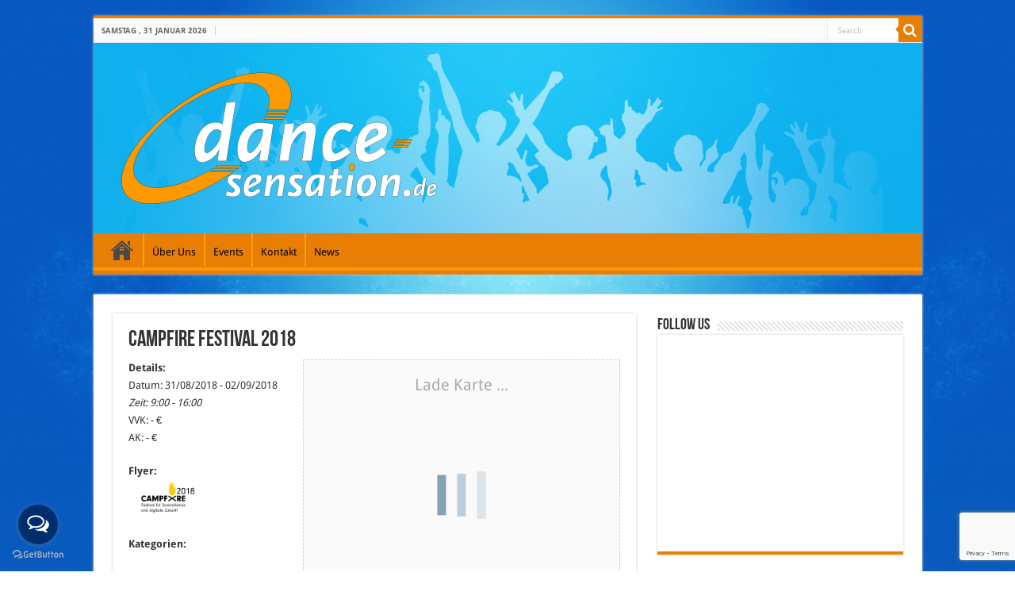

--- FILE ---
content_type: text/html; charset=utf-8
request_url: https://www.google.com/recaptcha/api2/anchor?ar=1&k=6LedXuoUAAAAAMwKabB7pZzwiYQJUUzHLawze6lb&co=aHR0cDovL2RhbmNlLXNlbnNhdGlvbi5kZTo4MA..&hl=en&v=N67nZn4AqZkNcbeMu4prBgzg&size=invisible&anchor-ms=20000&execute-ms=30000&cb=8z86ruk9sea1
body_size: 48724
content:
<!DOCTYPE HTML><html dir="ltr" lang="en"><head><meta http-equiv="Content-Type" content="text/html; charset=UTF-8">
<meta http-equiv="X-UA-Compatible" content="IE=edge">
<title>reCAPTCHA</title>
<style type="text/css">
/* cyrillic-ext */
@font-face {
  font-family: 'Roboto';
  font-style: normal;
  font-weight: 400;
  font-stretch: 100%;
  src: url(//fonts.gstatic.com/s/roboto/v48/KFO7CnqEu92Fr1ME7kSn66aGLdTylUAMa3GUBHMdazTgWw.woff2) format('woff2');
  unicode-range: U+0460-052F, U+1C80-1C8A, U+20B4, U+2DE0-2DFF, U+A640-A69F, U+FE2E-FE2F;
}
/* cyrillic */
@font-face {
  font-family: 'Roboto';
  font-style: normal;
  font-weight: 400;
  font-stretch: 100%;
  src: url(//fonts.gstatic.com/s/roboto/v48/KFO7CnqEu92Fr1ME7kSn66aGLdTylUAMa3iUBHMdazTgWw.woff2) format('woff2');
  unicode-range: U+0301, U+0400-045F, U+0490-0491, U+04B0-04B1, U+2116;
}
/* greek-ext */
@font-face {
  font-family: 'Roboto';
  font-style: normal;
  font-weight: 400;
  font-stretch: 100%;
  src: url(//fonts.gstatic.com/s/roboto/v48/KFO7CnqEu92Fr1ME7kSn66aGLdTylUAMa3CUBHMdazTgWw.woff2) format('woff2');
  unicode-range: U+1F00-1FFF;
}
/* greek */
@font-face {
  font-family: 'Roboto';
  font-style: normal;
  font-weight: 400;
  font-stretch: 100%;
  src: url(//fonts.gstatic.com/s/roboto/v48/KFO7CnqEu92Fr1ME7kSn66aGLdTylUAMa3-UBHMdazTgWw.woff2) format('woff2');
  unicode-range: U+0370-0377, U+037A-037F, U+0384-038A, U+038C, U+038E-03A1, U+03A3-03FF;
}
/* math */
@font-face {
  font-family: 'Roboto';
  font-style: normal;
  font-weight: 400;
  font-stretch: 100%;
  src: url(//fonts.gstatic.com/s/roboto/v48/KFO7CnqEu92Fr1ME7kSn66aGLdTylUAMawCUBHMdazTgWw.woff2) format('woff2');
  unicode-range: U+0302-0303, U+0305, U+0307-0308, U+0310, U+0312, U+0315, U+031A, U+0326-0327, U+032C, U+032F-0330, U+0332-0333, U+0338, U+033A, U+0346, U+034D, U+0391-03A1, U+03A3-03A9, U+03B1-03C9, U+03D1, U+03D5-03D6, U+03F0-03F1, U+03F4-03F5, U+2016-2017, U+2034-2038, U+203C, U+2040, U+2043, U+2047, U+2050, U+2057, U+205F, U+2070-2071, U+2074-208E, U+2090-209C, U+20D0-20DC, U+20E1, U+20E5-20EF, U+2100-2112, U+2114-2115, U+2117-2121, U+2123-214F, U+2190, U+2192, U+2194-21AE, U+21B0-21E5, U+21F1-21F2, U+21F4-2211, U+2213-2214, U+2216-22FF, U+2308-230B, U+2310, U+2319, U+231C-2321, U+2336-237A, U+237C, U+2395, U+239B-23B7, U+23D0, U+23DC-23E1, U+2474-2475, U+25AF, U+25B3, U+25B7, U+25BD, U+25C1, U+25CA, U+25CC, U+25FB, U+266D-266F, U+27C0-27FF, U+2900-2AFF, U+2B0E-2B11, U+2B30-2B4C, U+2BFE, U+3030, U+FF5B, U+FF5D, U+1D400-1D7FF, U+1EE00-1EEFF;
}
/* symbols */
@font-face {
  font-family: 'Roboto';
  font-style: normal;
  font-weight: 400;
  font-stretch: 100%;
  src: url(//fonts.gstatic.com/s/roboto/v48/KFO7CnqEu92Fr1ME7kSn66aGLdTylUAMaxKUBHMdazTgWw.woff2) format('woff2');
  unicode-range: U+0001-000C, U+000E-001F, U+007F-009F, U+20DD-20E0, U+20E2-20E4, U+2150-218F, U+2190, U+2192, U+2194-2199, U+21AF, U+21E6-21F0, U+21F3, U+2218-2219, U+2299, U+22C4-22C6, U+2300-243F, U+2440-244A, U+2460-24FF, U+25A0-27BF, U+2800-28FF, U+2921-2922, U+2981, U+29BF, U+29EB, U+2B00-2BFF, U+4DC0-4DFF, U+FFF9-FFFB, U+10140-1018E, U+10190-1019C, U+101A0, U+101D0-101FD, U+102E0-102FB, U+10E60-10E7E, U+1D2C0-1D2D3, U+1D2E0-1D37F, U+1F000-1F0FF, U+1F100-1F1AD, U+1F1E6-1F1FF, U+1F30D-1F30F, U+1F315, U+1F31C, U+1F31E, U+1F320-1F32C, U+1F336, U+1F378, U+1F37D, U+1F382, U+1F393-1F39F, U+1F3A7-1F3A8, U+1F3AC-1F3AF, U+1F3C2, U+1F3C4-1F3C6, U+1F3CA-1F3CE, U+1F3D4-1F3E0, U+1F3ED, U+1F3F1-1F3F3, U+1F3F5-1F3F7, U+1F408, U+1F415, U+1F41F, U+1F426, U+1F43F, U+1F441-1F442, U+1F444, U+1F446-1F449, U+1F44C-1F44E, U+1F453, U+1F46A, U+1F47D, U+1F4A3, U+1F4B0, U+1F4B3, U+1F4B9, U+1F4BB, U+1F4BF, U+1F4C8-1F4CB, U+1F4D6, U+1F4DA, U+1F4DF, U+1F4E3-1F4E6, U+1F4EA-1F4ED, U+1F4F7, U+1F4F9-1F4FB, U+1F4FD-1F4FE, U+1F503, U+1F507-1F50B, U+1F50D, U+1F512-1F513, U+1F53E-1F54A, U+1F54F-1F5FA, U+1F610, U+1F650-1F67F, U+1F687, U+1F68D, U+1F691, U+1F694, U+1F698, U+1F6AD, U+1F6B2, U+1F6B9-1F6BA, U+1F6BC, U+1F6C6-1F6CF, U+1F6D3-1F6D7, U+1F6E0-1F6EA, U+1F6F0-1F6F3, U+1F6F7-1F6FC, U+1F700-1F7FF, U+1F800-1F80B, U+1F810-1F847, U+1F850-1F859, U+1F860-1F887, U+1F890-1F8AD, U+1F8B0-1F8BB, U+1F8C0-1F8C1, U+1F900-1F90B, U+1F93B, U+1F946, U+1F984, U+1F996, U+1F9E9, U+1FA00-1FA6F, U+1FA70-1FA7C, U+1FA80-1FA89, U+1FA8F-1FAC6, U+1FACE-1FADC, U+1FADF-1FAE9, U+1FAF0-1FAF8, U+1FB00-1FBFF;
}
/* vietnamese */
@font-face {
  font-family: 'Roboto';
  font-style: normal;
  font-weight: 400;
  font-stretch: 100%;
  src: url(//fonts.gstatic.com/s/roboto/v48/KFO7CnqEu92Fr1ME7kSn66aGLdTylUAMa3OUBHMdazTgWw.woff2) format('woff2');
  unicode-range: U+0102-0103, U+0110-0111, U+0128-0129, U+0168-0169, U+01A0-01A1, U+01AF-01B0, U+0300-0301, U+0303-0304, U+0308-0309, U+0323, U+0329, U+1EA0-1EF9, U+20AB;
}
/* latin-ext */
@font-face {
  font-family: 'Roboto';
  font-style: normal;
  font-weight: 400;
  font-stretch: 100%;
  src: url(//fonts.gstatic.com/s/roboto/v48/KFO7CnqEu92Fr1ME7kSn66aGLdTylUAMa3KUBHMdazTgWw.woff2) format('woff2');
  unicode-range: U+0100-02BA, U+02BD-02C5, U+02C7-02CC, U+02CE-02D7, U+02DD-02FF, U+0304, U+0308, U+0329, U+1D00-1DBF, U+1E00-1E9F, U+1EF2-1EFF, U+2020, U+20A0-20AB, U+20AD-20C0, U+2113, U+2C60-2C7F, U+A720-A7FF;
}
/* latin */
@font-face {
  font-family: 'Roboto';
  font-style: normal;
  font-weight: 400;
  font-stretch: 100%;
  src: url(//fonts.gstatic.com/s/roboto/v48/KFO7CnqEu92Fr1ME7kSn66aGLdTylUAMa3yUBHMdazQ.woff2) format('woff2');
  unicode-range: U+0000-00FF, U+0131, U+0152-0153, U+02BB-02BC, U+02C6, U+02DA, U+02DC, U+0304, U+0308, U+0329, U+2000-206F, U+20AC, U+2122, U+2191, U+2193, U+2212, U+2215, U+FEFF, U+FFFD;
}
/* cyrillic-ext */
@font-face {
  font-family: 'Roboto';
  font-style: normal;
  font-weight: 500;
  font-stretch: 100%;
  src: url(//fonts.gstatic.com/s/roboto/v48/KFO7CnqEu92Fr1ME7kSn66aGLdTylUAMa3GUBHMdazTgWw.woff2) format('woff2');
  unicode-range: U+0460-052F, U+1C80-1C8A, U+20B4, U+2DE0-2DFF, U+A640-A69F, U+FE2E-FE2F;
}
/* cyrillic */
@font-face {
  font-family: 'Roboto';
  font-style: normal;
  font-weight: 500;
  font-stretch: 100%;
  src: url(//fonts.gstatic.com/s/roboto/v48/KFO7CnqEu92Fr1ME7kSn66aGLdTylUAMa3iUBHMdazTgWw.woff2) format('woff2');
  unicode-range: U+0301, U+0400-045F, U+0490-0491, U+04B0-04B1, U+2116;
}
/* greek-ext */
@font-face {
  font-family: 'Roboto';
  font-style: normal;
  font-weight: 500;
  font-stretch: 100%;
  src: url(//fonts.gstatic.com/s/roboto/v48/KFO7CnqEu92Fr1ME7kSn66aGLdTylUAMa3CUBHMdazTgWw.woff2) format('woff2');
  unicode-range: U+1F00-1FFF;
}
/* greek */
@font-face {
  font-family: 'Roboto';
  font-style: normal;
  font-weight: 500;
  font-stretch: 100%;
  src: url(//fonts.gstatic.com/s/roboto/v48/KFO7CnqEu92Fr1ME7kSn66aGLdTylUAMa3-UBHMdazTgWw.woff2) format('woff2');
  unicode-range: U+0370-0377, U+037A-037F, U+0384-038A, U+038C, U+038E-03A1, U+03A3-03FF;
}
/* math */
@font-face {
  font-family: 'Roboto';
  font-style: normal;
  font-weight: 500;
  font-stretch: 100%;
  src: url(//fonts.gstatic.com/s/roboto/v48/KFO7CnqEu92Fr1ME7kSn66aGLdTylUAMawCUBHMdazTgWw.woff2) format('woff2');
  unicode-range: U+0302-0303, U+0305, U+0307-0308, U+0310, U+0312, U+0315, U+031A, U+0326-0327, U+032C, U+032F-0330, U+0332-0333, U+0338, U+033A, U+0346, U+034D, U+0391-03A1, U+03A3-03A9, U+03B1-03C9, U+03D1, U+03D5-03D6, U+03F0-03F1, U+03F4-03F5, U+2016-2017, U+2034-2038, U+203C, U+2040, U+2043, U+2047, U+2050, U+2057, U+205F, U+2070-2071, U+2074-208E, U+2090-209C, U+20D0-20DC, U+20E1, U+20E5-20EF, U+2100-2112, U+2114-2115, U+2117-2121, U+2123-214F, U+2190, U+2192, U+2194-21AE, U+21B0-21E5, U+21F1-21F2, U+21F4-2211, U+2213-2214, U+2216-22FF, U+2308-230B, U+2310, U+2319, U+231C-2321, U+2336-237A, U+237C, U+2395, U+239B-23B7, U+23D0, U+23DC-23E1, U+2474-2475, U+25AF, U+25B3, U+25B7, U+25BD, U+25C1, U+25CA, U+25CC, U+25FB, U+266D-266F, U+27C0-27FF, U+2900-2AFF, U+2B0E-2B11, U+2B30-2B4C, U+2BFE, U+3030, U+FF5B, U+FF5D, U+1D400-1D7FF, U+1EE00-1EEFF;
}
/* symbols */
@font-face {
  font-family: 'Roboto';
  font-style: normal;
  font-weight: 500;
  font-stretch: 100%;
  src: url(//fonts.gstatic.com/s/roboto/v48/KFO7CnqEu92Fr1ME7kSn66aGLdTylUAMaxKUBHMdazTgWw.woff2) format('woff2');
  unicode-range: U+0001-000C, U+000E-001F, U+007F-009F, U+20DD-20E0, U+20E2-20E4, U+2150-218F, U+2190, U+2192, U+2194-2199, U+21AF, U+21E6-21F0, U+21F3, U+2218-2219, U+2299, U+22C4-22C6, U+2300-243F, U+2440-244A, U+2460-24FF, U+25A0-27BF, U+2800-28FF, U+2921-2922, U+2981, U+29BF, U+29EB, U+2B00-2BFF, U+4DC0-4DFF, U+FFF9-FFFB, U+10140-1018E, U+10190-1019C, U+101A0, U+101D0-101FD, U+102E0-102FB, U+10E60-10E7E, U+1D2C0-1D2D3, U+1D2E0-1D37F, U+1F000-1F0FF, U+1F100-1F1AD, U+1F1E6-1F1FF, U+1F30D-1F30F, U+1F315, U+1F31C, U+1F31E, U+1F320-1F32C, U+1F336, U+1F378, U+1F37D, U+1F382, U+1F393-1F39F, U+1F3A7-1F3A8, U+1F3AC-1F3AF, U+1F3C2, U+1F3C4-1F3C6, U+1F3CA-1F3CE, U+1F3D4-1F3E0, U+1F3ED, U+1F3F1-1F3F3, U+1F3F5-1F3F7, U+1F408, U+1F415, U+1F41F, U+1F426, U+1F43F, U+1F441-1F442, U+1F444, U+1F446-1F449, U+1F44C-1F44E, U+1F453, U+1F46A, U+1F47D, U+1F4A3, U+1F4B0, U+1F4B3, U+1F4B9, U+1F4BB, U+1F4BF, U+1F4C8-1F4CB, U+1F4D6, U+1F4DA, U+1F4DF, U+1F4E3-1F4E6, U+1F4EA-1F4ED, U+1F4F7, U+1F4F9-1F4FB, U+1F4FD-1F4FE, U+1F503, U+1F507-1F50B, U+1F50D, U+1F512-1F513, U+1F53E-1F54A, U+1F54F-1F5FA, U+1F610, U+1F650-1F67F, U+1F687, U+1F68D, U+1F691, U+1F694, U+1F698, U+1F6AD, U+1F6B2, U+1F6B9-1F6BA, U+1F6BC, U+1F6C6-1F6CF, U+1F6D3-1F6D7, U+1F6E0-1F6EA, U+1F6F0-1F6F3, U+1F6F7-1F6FC, U+1F700-1F7FF, U+1F800-1F80B, U+1F810-1F847, U+1F850-1F859, U+1F860-1F887, U+1F890-1F8AD, U+1F8B0-1F8BB, U+1F8C0-1F8C1, U+1F900-1F90B, U+1F93B, U+1F946, U+1F984, U+1F996, U+1F9E9, U+1FA00-1FA6F, U+1FA70-1FA7C, U+1FA80-1FA89, U+1FA8F-1FAC6, U+1FACE-1FADC, U+1FADF-1FAE9, U+1FAF0-1FAF8, U+1FB00-1FBFF;
}
/* vietnamese */
@font-face {
  font-family: 'Roboto';
  font-style: normal;
  font-weight: 500;
  font-stretch: 100%;
  src: url(//fonts.gstatic.com/s/roboto/v48/KFO7CnqEu92Fr1ME7kSn66aGLdTylUAMa3OUBHMdazTgWw.woff2) format('woff2');
  unicode-range: U+0102-0103, U+0110-0111, U+0128-0129, U+0168-0169, U+01A0-01A1, U+01AF-01B0, U+0300-0301, U+0303-0304, U+0308-0309, U+0323, U+0329, U+1EA0-1EF9, U+20AB;
}
/* latin-ext */
@font-face {
  font-family: 'Roboto';
  font-style: normal;
  font-weight: 500;
  font-stretch: 100%;
  src: url(//fonts.gstatic.com/s/roboto/v48/KFO7CnqEu92Fr1ME7kSn66aGLdTylUAMa3KUBHMdazTgWw.woff2) format('woff2');
  unicode-range: U+0100-02BA, U+02BD-02C5, U+02C7-02CC, U+02CE-02D7, U+02DD-02FF, U+0304, U+0308, U+0329, U+1D00-1DBF, U+1E00-1E9F, U+1EF2-1EFF, U+2020, U+20A0-20AB, U+20AD-20C0, U+2113, U+2C60-2C7F, U+A720-A7FF;
}
/* latin */
@font-face {
  font-family: 'Roboto';
  font-style: normal;
  font-weight: 500;
  font-stretch: 100%;
  src: url(//fonts.gstatic.com/s/roboto/v48/KFO7CnqEu92Fr1ME7kSn66aGLdTylUAMa3yUBHMdazQ.woff2) format('woff2');
  unicode-range: U+0000-00FF, U+0131, U+0152-0153, U+02BB-02BC, U+02C6, U+02DA, U+02DC, U+0304, U+0308, U+0329, U+2000-206F, U+20AC, U+2122, U+2191, U+2193, U+2212, U+2215, U+FEFF, U+FFFD;
}
/* cyrillic-ext */
@font-face {
  font-family: 'Roboto';
  font-style: normal;
  font-weight: 900;
  font-stretch: 100%;
  src: url(//fonts.gstatic.com/s/roboto/v48/KFO7CnqEu92Fr1ME7kSn66aGLdTylUAMa3GUBHMdazTgWw.woff2) format('woff2');
  unicode-range: U+0460-052F, U+1C80-1C8A, U+20B4, U+2DE0-2DFF, U+A640-A69F, U+FE2E-FE2F;
}
/* cyrillic */
@font-face {
  font-family: 'Roboto';
  font-style: normal;
  font-weight: 900;
  font-stretch: 100%;
  src: url(//fonts.gstatic.com/s/roboto/v48/KFO7CnqEu92Fr1ME7kSn66aGLdTylUAMa3iUBHMdazTgWw.woff2) format('woff2');
  unicode-range: U+0301, U+0400-045F, U+0490-0491, U+04B0-04B1, U+2116;
}
/* greek-ext */
@font-face {
  font-family: 'Roboto';
  font-style: normal;
  font-weight: 900;
  font-stretch: 100%;
  src: url(//fonts.gstatic.com/s/roboto/v48/KFO7CnqEu92Fr1ME7kSn66aGLdTylUAMa3CUBHMdazTgWw.woff2) format('woff2');
  unicode-range: U+1F00-1FFF;
}
/* greek */
@font-face {
  font-family: 'Roboto';
  font-style: normal;
  font-weight: 900;
  font-stretch: 100%;
  src: url(//fonts.gstatic.com/s/roboto/v48/KFO7CnqEu92Fr1ME7kSn66aGLdTylUAMa3-UBHMdazTgWw.woff2) format('woff2');
  unicode-range: U+0370-0377, U+037A-037F, U+0384-038A, U+038C, U+038E-03A1, U+03A3-03FF;
}
/* math */
@font-face {
  font-family: 'Roboto';
  font-style: normal;
  font-weight: 900;
  font-stretch: 100%;
  src: url(//fonts.gstatic.com/s/roboto/v48/KFO7CnqEu92Fr1ME7kSn66aGLdTylUAMawCUBHMdazTgWw.woff2) format('woff2');
  unicode-range: U+0302-0303, U+0305, U+0307-0308, U+0310, U+0312, U+0315, U+031A, U+0326-0327, U+032C, U+032F-0330, U+0332-0333, U+0338, U+033A, U+0346, U+034D, U+0391-03A1, U+03A3-03A9, U+03B1-03C9, U+03D1, U+03D5-03D6, U+03F0-03F1, U+03F4-03F5, U+2016-2017, U+2034-2038, U+203C, U+2040, U+2043, U+2047, U+2050, U+2057, U+205F, U+2070-2071, U+2074-208E, U+2090-209C, U+20D0-20DC, U+20E1, U+20E5-20EF, U+2100-2112, U+2114-2115, U+2117-2121, U+2123-214F, U+2190, U+2192, U+2194-21AE, U+21B0-21E5, U+21F1-21F2, U+21F4-2211, U+2213-2214, U+2216-22FF, U+2308-230B, U+2310, U+2319, U+231C-2321, U+2336-237A, U+237C, U+2395, U+239B-23B7, U+23D0, U+23DC-23E1, U+2474-2475, U+25AF, U+25B3, U+25B7, U+25BD, U+25C1, U+25CA, U+25CC, U+25FB, U+266D-266F, U+27C0-27FF, U+2900-2AFF, U+2B0E-2B11, U+2B30-2B4C, U+2BFE, U+3030, U+FF5B, U+FF5D, U+1D400-1D7FF, U+1EE00-1EEFF;
}
/* symbols */
@font-face {
  font-family: 'Roboto';
  font-style: normal;
  font-weight: 900;
  font-stretch: 100%;
  src: url(//fonts.gstatic.com/s/roboto/v48/KFO7CnqEu92Fr1ME7kSn66aGLdTylUAMaxKUBHMdazTgWw.woff2) format('woff2');
  unicode-range: U+0001-000C, U+000E-001F, U+007F-009F, U+20DD-20E0, U+20E2-20E4, U+2150-218F, U+2190, U+2192, U+2194-2199, U+21AF, U+21E6-21F0, U+21F3, U+2218-2219, U+2299, U+22C4-22C6, U+2300-243F, U+2440-244A, U+2460-24FF, U+25A0-27BF, U+2800-28FF, U+2921-2922, U+2981, U+29BF, U+29EB, U+2B00-2BFF, U+4DC0-4DFF, U+FFF9-FFFB, U+10140-1018E, U+10190-1019C, U+101A0, U+101D0-101FD, U+102E0-102FB, U+10E60-10E7E, U+1D2C0-1D2D3, U+1D2E0-1D37F, U+1F000-1F0FF, U+1F100-1F1AD, U+1F1E6-1F1FF, U+1F30D-1F30F, U+1F315, U+1F31C, U+1F31E, U+1F320-1F32C, U+1F336, U+1F378, U+1F37D, U+1F382, U+1F393-1F39F, U+1F3A7-1F3A8, U+1F3AC-1F3AF, U+1F3C2, U+1F3C4-1F3C6, U+1F3CA-1F3CE, U+1F3D4-1F3E0, U+1F3ED, U+1F3F1-1F3F3, U+1F3F5-1F3F7, U+1F408, U+1F415, U+1F41F, U+1F426, U+1F43F, U+1F441-1F442, U+1F444, U+1F446-1F449, U+1F44C-1F44E, U+1F453, U+1F46A, U+1F47D, U+1F4A3, U+1F4B0, U+1F4B3, U+1F4B9, U+1F4BB, U+1F4BF, U+1F4C8-1F4CB, U+1F4D6, U+1F4DA, U+1F4DF, U+1F4E3-1F4E6, U+1F4EA-1F4ED, U+1F4F7, U+1F4F9-1F4FB, U+1F4FD-1F4FE, U+1F503, U+1F507-1F50B, U+1F50D, U+1F512-1F513, U+1F53E-1F54A, U+1F54F-1F5FA, U+1F610, U+1F650-1F67F, U+1F687, U+1F68D, U+1F691, U+1F694, U+1F698, U+1F6AD, U+1F6B2, U+1F6B9-1F6BA, U+1F6BC, U+1F6C6-1F6CF, U+1F6D3-1F6D7, U+1F6E0-1F6EA, U+1F6F0-1F6F3, U+1F6F7-1F6FC, U+1F700-1F7FF, U+1F800-1F80B, U+1F810-1F847, U+1F850-1F859, U+1F860-1F887, U+1F890-1F8AD, U+1F8B0-1F8BB, U+1F8C0-1F8C1, U+1F900-1F90B, U+1F93B, U+1F946, U+1F984, U+1F996, U+1F9E9, U+1FA00-1FA6F, U+1FA70-1FA7C, U+1FA80-1FA89, U+1FA8F-1FAC6, U+1FACE-1FADC, U+1FADF-1FAE9, U+1FAF0-1FAF8, U+1FB00-1FBFF;
}
/* vietnamese */
@font-face {
  font-family: 'Roboto';
  font-style: normal;
  font-weight: 900;
  font-stretch: 100%;
  src: url(//fonts.gstatic.com/s/roboto/v48/KFO7CnqEu92Fr1ME7kSn66aGLdTylUAMa3OUBHMdazTgWw.woff2) format('woff2');
  unicode-range: U+0102-0103, U+0110-0111, U+0128-0129, U+0168-0169, U+01A0-01A1, U+01AF-01B0, U+0300-0301, U+0303-0304, U+0308-0309, U+0323, U+0329, U+1EA0-1EF9, U+20AB;
}
/* latin-ext */
@font-face {
  font-family: 'Roboto';
  font-style: normal;
  font-weight: 900;
  font-stretch: 100%;
  src: url(//fonts.gstatic.com/s/roboto/v48/KFO7CnqEu92Fr1ME7kSn66aGLdTylUAMa3KUBHMdazTgWw.woff2) format('woff2');
  unicode-range: U+0100-02BA, U+02BD-02C5, U+02C7-02CC, U+02CE-02D7, U+02DD-02FF, U+0304, U+0308, U+0329, U+1D00-1DBF, U+1E00-1E9F, U+1EF2-1EFF, U+2020, U+20A0-20AB, U+20AD-20C0, U+2113, U+2C60-2C7F, U+A720-A7FF;
}
/* latin */
@font-face {
  font-family: 'Roboto';
  font-style: normal;
  font-weight: 900;
  font-stretch: 100%;
  src: url(//fonts.gstatic.com/s/roboto/v48/KFO7CnqEu92Fr1ME7kSn66aGLdTylUAMa3yUBHMdazQ.woff2) format('woff2');
  unicode-range: U+0000-00FF, U+0131, U+0152-0153, U+02BB-02BC, U+02C6, U+02DA, U+02DC, U+0304, U+0308, U+0329, U+2000-206F, U+20AC, U+2122, U+2191, U+2193, U+2212, U+2215, U+FEFF, U+FFFD;
}

</style>
<link rel="stylesheet" type="text/css" href="https://www.gstatic.com/recaptcha/releases/N67nZn4AqZkNcbeMu4prBgzg/styles__ltr.css">
<script nonce="gQd9sHZMis_F01Z80Iku6Q" type="text/javascript">window['__recaptcha_api'] = 'https://www.google.com/recaptcha/api2/';</script>
<script type="text/javascript" src="https://www.gstatic.com/recaptcha/releases/N67nZn4AqZkNcbeMu4prBgzg/recaptcha__en.js" nonce="gQd9sHZMis_F01Z80Iku6Q">
      
    </script></head>
<body><div id="rc-anchor-alert" class="rc-anchor-alert"></div>
<input type="hidden" id="recaptcha-token" value="[base64]">
<script type="text/javascript" nonce="gQd9sHZMis_F01Z80Iku6Q">
      recaptcha.anchor.Main.init("[\x22ainput\x22,[\x22bgdata\x22,\x22\x22,\[base64]/[base64]/MjU1Ong/[base64]/[base64]/[base64]/[base64]/[base64]/[base64]/[base64]/[base64]/[base64]/[base64]/[base64]/[base64]/[base64]/[base64]/[base64]\\u003d\x22,\[base64]\x22,\x22JsOaw5bDlDvCiEcTw4UnwqBqdMObwrLClsOGSythLxbDnThpwqfDosKow55Ad3fDgk48w5JLVcO/wpTCuVUAw6tPccOSwpwJwpo0WS5PwpYdCDMfAw7CsMO1w5AEw6/CjlRoPMK6acKmwrlVDhLCqSYMw5krBcOnwpdHBE/[base64]/Cr8KHScOMw4hMwqlTw604CRXCqhw6URvCgCjCicKTw7bCvllXUsO1w6fCi8KcZ8Opw7XCqmhMw6DCi0wHw5xpHcKdFUrClWtWTMOwMMKJCsKMw5kvwosDcMO8w6/ClcOAVlbDvcKTw4bClsKzw5NHwqMfV00bwofDtngJEcKrRcKfVMOJw7kHZzjCiUZZH3lTwqzCi8Kuw7xmdMKPIhZGPA4AW8OFXDkiJsO4dcOmCnc/UcKrw5LChcO0wpjCl8KpewjDoMKWwqDChz46w45HwojDhTHDlHTDtMOCw5XCqFM7Q2JuwpVKLjXDmmnCkk9wOVxSOsKqfMKdwrPCom03MQ/ClcKOw6zDmibDnsKZw5zCgyBUw5ZJS8OIFA9rfMOYfsONw7HCvQHCtWg5J1XCs8KOFEJZSVVew5/DmMOBKcO0w5AIw7shBn1aRMKYSMKTw4bDoMKJFsKLwq8awqXDqTbDq8OOw7zDrFApw5MFw6zDocKiNWIwM8OcLsKdW8OBwp90w6ExJx7DjmkucsKrwp8/wq/DqTXCqTPDjQTCssOywqPCjsOwRDspf8Orw4TDsMOnw6zCtcO0IELCuknDkcOJUsKdw5Ffwq/Cg8OPwrF0w7BddSMXw7nCt8OqE8OGw7xWwpLDmV7CowvCtsOsw7/DvcOQd8KcwqI6wr7Cj8OgwoBSwrXDuCbDqDzDsmIywoDCnmTCjBJyWMKiQMOlw5Buw4PDhsOgQcKWFlFWdMO/w6rDk8Obw47DucKQw7rCm8OiH8KsVTHCq3TDlcO9wpbCg8Olw5rCscKjE8Oww4s5TmliEUDDpsOHN8OQwrx5w4Iaw6vDu8Kqw7cawofDl8KFWMO4w45xw6Q1P8OgXSXCj2/ClU9Zw7TCrsKdKDvChWEtLmLCqMKEcsObwq1gw7PDrMONNDReGMO9JkVJYsO8W1jDrDxjw6fCrXdiwqXChAvCvw4LwqQPwqHDgcOmwoPCpR0+e8OGT8KLZQFhQjXDpTrClMKjwrvCompAw7rDtsKfPMKpNsOOccKzwprCh0vDvsO/[base64]/CpcOrQBXDsWjCuCnChi0+w7jDlxPDgwTDgW/CgcKfw7PDuGAbecOvwoDDhzNXw7nCghvDoBXDg8KAUsKzMFrCpMO1w4fDljHDnS0lwoFvwpTDrcKpMMKgXMOOVsOGwrZCw6hOwoI/wqAzw4LDk3bDiMKkwqTCtsKsw5vDnMOow5hNO3bDlnYsw6tEF8KFwoJjcsKmeRdKw6QlwpQvw7rDplXDglbDtAHCpDYRUR0uBsKoWUvDgsOiwqVjcMOkAsOVwobCo2fClcO9DcOww4Ebwq48Bw8Hw49PwpgWPsO2f8OjWFI4wrnDvMOUw5DDisOIDcO+w6jDkMO/XsKOAUzDpXPDsg/CuEfDscO5wobDg8OVw5HClSFBPXM0f8Kgw6TCnAVJw5VdZRDDo2HDuMO4wqbCrxLDjXjCtMKLw7zCg8KGw5DDjC47X8O7bcKxEyzDsxrDo2LDg8O/fDHClStWwrhfw7zCr8KsBnFdwqM7wrXClmbCmGTDuhXDvsO2XAXCjWAwIRkmw6t4w7/CosOofk4Cw4EicV0kZHMWHyLDg8KjwrHDqwzDhEVREU9Ewq7DnlbDsAfCisKEIEbDlMKHcBnChsK8DSsbIx1aIlxIFEbDmzN/[base64]/[base64]/ScO8fMKcHsOJw6kxcDYTJ8K2QxLCmxhlLMKvwrNMODwOw6/DnTbDk8OIccKpwp7CtlfDp8Orwq7Cj2ofwoTChCTDlsORw4hedMKWHMOOw6bClUx0UsOYw5MdP8KGw5xowo0/FBd6wrDCl8OJwrEqY8OFw5bCi3UZRMOww4krKsKywp8PBsOmwoLChWTCgsOWasO5LxvDkwANwrbCjHrDrXgGw4l+RC1odzcLw7QVaB8rwrPDoRUWYsOBXcOkIzl9CjPDqsKywqttwp7DoG4YwpLCjSl2SMKeSMKlcU/CtnLDn8KKMMKcw6bDp8OjXMKtZMKdJjt8w6xuwojCuCRBKcOewoUawrnCtcKYPy/Dp8OKwppjAXzCmQZTwovCgkjDnMOcecKlScO7L8OaHBDDt3kNL8KuUsO7wrzDpUpXb8Kewpt4AF/Cp8OLwpvCgMOoBmIwwp/Crm7CpQZmw5Z3w4xPw7PDgTYWw6tdwpwWw4fDncKTw45+SClOMi41FV3DpFXCrMOJw7NWw4pFVsKbwrF5GzZcw5xZw6LCm8Ozw4dzICTCvMKAS8KeNsKSw5DCrcOfIG3Dpg0rEsKbQcOdwrLCvyQmDhl5P8OVasO+NsKkwqExwo7DisKONH7CqMKJwoFJwqMVw6/Dl3EYw6wGYgYxw5rCoUk0L0suw5PDvgs3S0vDhcO4cQTDosOawo0aw7N2Z8OdVidaRsOuO0Nhw4V/wrQKw47DrcOywpADDid+wo1EM8OpwozCnWI+YhtVw4kwCWjChcKlwotCwpk3wo/Dv8Ovw4AwwothwqzDqMKfw6fCt0rDusKVKys2M1Vyw5UDw6VEAMOVwrvCkgIhYhrDm8OPwpZlwrIwQMKZw4lOLFzCswAGwoMUwpzCsnXDngMdwpLDo2rCjWTDusO8w5QEag8kw5U+a8KCV8Oaw57CgmrDoCTDlxrCjcOpw5vDucOJXcOXB8Ksw4Fywo5FDlp/OMO0EcKJw4gbIlw/[base64]/[base64]/DlX8EXsO0w7s6w5XDvGLCpsOdwoF/Q8KmfmF9BngZwo3CuMO/WcKuw4/DrCV7EHLCjUMCwpEqw5/Cr3hmfi1xw4XCjB0HJSNrUsOOGcO+wooIw6DDolvDnFxSw5nDvxkRw5bCmDkSHMOXwp9gwpPDsMOew57DscK/NcKswpTDmWkCwoJzwpRFXcKjLMKAw4cVc8OMwp4KwpI0bsO3w756NzDDmcOQwr4ow7oUQ8O8A8OswrrCmMO6QgphWDrCqCTCjXfDjcKbesO8wpDCvcO9FA0PMTrCvSlZARt+EsKcwogtwrwEFjASacKRwrEoW8KgwqEsTsK5w7w/wq3DkDrCnF8NJcO9wpXDoMK1w4LDqcK/wr3DgsOLwoPCo8Kkw6cVw451AcKTd8KUw45vw5rCnjtJJ3cfBsOALxkrQcKdL33DoCRGD003woPCgMO4w7DCm8KNU8OFXcKpUHhnw6t2wrfChlMfasKKT3/Dp3fCgcKnCUXCjcKxBcOyUgF/MsOPP8OzAXjDvg1JwqoVwqY/[base64]/Dv2Rkdl3DiggNwpXDucO8BBXChcO7Y8KIMcOewp/DqApqwp7CpWkmO0nDocKzbUZxNQ1Rwqtnw5lSKMKVesK0V3kAByTDksKPZDEUwo5Lw41IEcOpcls8wrHDgy1Lw6nCmVxdw7XCjMKlchBQZzQHelJGwoTDiMK8w6Vdwq7CixXDscKqC8OEdUvDlMOdX8KMwq7DmzjCs8OcEMKGVHrDumPCscOtdw/CuCnCoMKMa8K4N040YV0XC3bCl8KVw6wJwqlaHDJ4wqPCuMKXw4nDncKNw53ClnMwKcOTGiLDuwhLw6PCksOCasOtw73DukrDrcKVwrd0McK9wq7DicONNyUeScKow6fDuFcBfF5Iw5DDlsKMw68sey/Cm8Kpw7zDgsOtw7PDmSg8wqs8w6jDpDTDtsO6TFxQYEkgw6YAXcKsw5FoXELDtMK0wq3CilE4JcOxe8KKw7MHwrtMG8KZSkvDnnNMd8Oew74DwqBGfiBDwpU6MkjClhTChMKEw5dwT8K8L1/CuMOJw5HCtVjCvMOSw7jDusO3RcO/fkLCusO9wqXChCcUOmPCpH/CniXDi8K5dgRwXsKTJMOcNmktXDokw6kBZlLCnmpSWk5pHsKNRCHCsMKdwpTCmy0xNsO/cRjCiBzDmMKRI2NewoM0HFDCpSQww7XDjjXCl8KAQRbCtcO5w4EaPMOdC8OaTG/[base64]/wo03w5QUw6pYwoXDgsKkw5fDrkfDmyLDpsOWcUFwW1nCmMOOwoTCr0/Dsx0DIHXDmcOPf8Kvw5w9esOdw4XDssK1c8KsfsOJw60Kw5JewqRywo/CsBbCgA8YE8K8woJawq8PDFgYwqcmwo7Cv8Krw4fDllI4Q8KBw4nDqXBMwpPCoMO0W8OXV3zCpy/DtyLCqMKNSFrDucOxcMOiw4NBdj08ci/DqsOgWBbDthUjBBtjIU7ChWzDpsKzPsONKMKBe1PDpxDCoB/DsRFvwoo2S8OiW8OOwpTCtm8QVVDCjMKycglZw65WwoICw7N6bnQtwq4FMlTCsQPCrx5ewpDCqsOSwoccw57CscOJZCxpDMKDfMKjw7xkc8K/w7gcUiIjw6zClXFnRsO0BsOkMMOuw5wEJsO2wo3Cl3pWCkMdWMOjCsKUw74JbkrDt1B8GMOjwqfDjmTDlSZawp7Dux7CnsK3wrTDmzgfdVRyEsO8wo8SK8KKwoDDqcKGw4PDjFkEw7VuNnpfGsOrw7PCnncvX8OnwrzChnxVHljCvRs4a8KgB8KFST/DuMK9ZcOlwpBFwpHClxfCli56NVhadETCtsO2KWfCvsK+NMKRLkB1HsK1w5dEQMK6w6p6w73CulnCpcKFbn/[base64]/CngLCv8OEIsOcw5/CpjDDisOPwrUdwr8ow581YsKKNg7DgsKBw5PChcONw50mw5cLfAbDsi0zfMOlw5XDrXzDnMOOW8OWScKpwo8lw6DDnADDim9YVcKzbMOLFWpqHMK8IcOYwrcxD8O4QVLDgsKHw43DkMKcSTbDvGkgT8KGDX/DscONw4cuw51PBTEracK6dMK1w4LCqcOlwrfCiMOmw7/DkXjDjcKSw69DThbCnxLCp8KpLcKVw4DDqlEbw63DgRNWwpbCvkzCsy4Kb8K+wqkuw6EKw4XCk8ObwonCvVZsIhPDpMO9a2FuKsKdw6UVT2HCvMOtwpXCgD1Rw4scbRodwrEmw5rCiMKVwr0iw5HCm8O1wpRBwooaw4JgMl/Dhj9PHzdLw60benotJ8OxwoXCpz4ocygxwqzCm8OcGT92Q0MLwpXCgsKmw6TCjcKHwp4Iw5vCksO3wp1uJcKOw5vDp8KzwpDComhww4fCnMORT8OiJsKZw5jCpcOYe8OzQWgJXUrDihkswrF+wojDhVvDlzXCt8OSw4XDoS3Dt8OvSh7DuDcSwq09G8OtOx7DjF/CqTFrXcOjThbDqhNyw6DCrh8Iw7HCowHCu3NAwoJDWkI8woM4wqp4AgjDgHk2Z8KAw7kzwp3DncKiOcO6OMKvw4fDqcOHXzJFw4nDisKMw6Myw47CoV/[base64]/[base64]/[base64]/AcOZwonDsCvDgGFPAsK+w6jCvcOdw77DlcKkMsOEw7XDgyHDvsOIwonDvywhCMObw45Owpshwp9+wroVwrJ2woJ0HExtB8KtGcKcw7ZEVMKMwo/DjcKww5fDkcKCG8KKBBvDisKcRhpnL8O9emDDrsKlesOQQVlNEMKWWl5Pwp3DjQEKbMKmw4YAw7TCkMKfwoXDrcOqw6DCqxHCnXnChMK2IQ0oRTJ/wqDCllfCi1rCqDbCtcKyw7IDw4AHwpBRUEp2dTjCkH4zwrAAw4Few4XDvQXDmQjDlcKTCnN2w5bDu8KCw4HCvB/[base64]/[base64]/[base64]/wphJKTMHwo4dwqhyE8KpJ8Oaw4FgeGHCqmrDuyFEwqXDi8KFw5hAXsKOw4rDsTPDsirCsF1VCcKbw4TCoR7CssKzJcK4DsKCw78hwq0RI2QDPVPDrsKgGTHDnMOrwoXChcOsGWopScKew6YLwpPCoR0fOR9Jwp1pw4Yid3APZcO9w6NwTX/CjBjCmhVGw5DDsMOlwrskw7HDhw1Owp7CrMK4fMOrHn0gSVUow4LDkBvDhHFoUhHDtsOqSMKJw6EJw4BYY8KmwrjDkyLDjhFiw4Uwc8OKb8KPw4HCjUkewqR7fwXDnsKxw63DvkLDs8K3wq1Uw6M3GlDCi2Yuc0fDjUXCusKJDcOaLsKewr7ClsO/wpkoPcOCwp1haw7CvMKBMwDCpBluKF/CjMO8w7LDpMKDwqFgwo3CtsK+w7Raw6l9w5EDw53CmjNUwqEYw4sVwrQzW8KzesKleMKlwpITRsKiwrNVQMOxw7ktwoxKw4Y3w7vCg8KfPsOlw63Cug8TwqUpw4AZQD9Zw6bDmsOqwp/DvgDCpsOKOcKfw5wIKsORwp92XGTCqsOUwr/CojzCsMOYNMKew7LDn1nCh8KdwoUpw53DvyRgZikpaMOmwoEHwozCrMKQUsOcwqzCj8KDwrnCksOxc3k5AMKvVcK3VQJZDFnCinBew4I3Cl/DhcKVSsOid8KPw6Rawp7Dp2NGwoDDlMKubcOIKxnDlsKewr5/dQDCk8KtG1p6wqpWZcOAw70Ow53ChB7CkgXCigTDo8K2BMKawp3DgDfDlMKBwp7DonhZasK3CMKjw7fDn2jDkcKLPcKdw73CoMKcIn11w4rChHXDlDbDs0xNQcO7U1NbP8KSw7fCgcK/QWjCuAHDsgTCmsK+wr1ew5M4YcO2wqzDq8KVw58FwplnL8OgBGNKwoIDdXbDg8O5dMOPwobCjHwmRgbDri3DisOJw7vClMOTw7LDhnI7woPDrWbCicK3w4Mow7jChzlmbMKbKsKOw6/CgsOLDwHDr1ppwpbDpsO5wocFwp/DijPDpcOzVG01cVIEbmgkY8KOw7XCrn1nasOzw6EjBMK+flDDssOkwpDCh8OjwopqJGYqM3wdezZMC8Omw7IIGSLDlcOeFsO/wr4UflHDrQnCkG7Cv8KEwqbDonM5cmsBw71HJS/CjFhYwq06RMKww4vCgxfCo8OHw4pDwoLCm8KRUcKyOEPCo8O6w7PDucKzYsOYwqbDgsKrw6cmw6c+w7FPwpLDiMORw5cEw5XDksKEw5XCnyNEHMK0dsOVaVTDtDQnw7DCpnQLw6nCtypvwrkpw6jCriPCvmZbKcK5wrdFF8KoAMKxPsKrwqx2w5LCmwvDvMO3GkdhCi/DhR3CsCtrwqsgGMOGMllRMcOZwozCgl1+wqFJwrfChhpjw7TDrm4afxzDgcOMwoM6VcOlw4HCmsOiwoByNkvDhEo/OCskKcO9fm15UXjCrsOeDBNqYHRvw6LCpsOXwqXCgsOrdlMbIsKCwrw4wpg/w6XDksO/ICjDs0J8TcOzAw7Cs8K6CCDDjMOrP8Ktw49awrHDojPDuQzCqhDCjyLDgXnDgMKsKBANw4xsw4ItJMKjRsKkExhSCjLChDTDpRDDqFjDkW/DrsKHwphVw73CisK1EXXDqgrDiMOCAQLDiGHDpsKrwqotUsOENncVw6XCkHnDuxrDjMKEecOFw7TCpwUWHWHCnBzCmF3DihxTYjTClsK1wqMrw6zCv8KGZU/[base64]/QsKYwoEtMz1nw5laTsO+w4J0wpLDu8KNeUDDicKVHwN4w4Jjw6scXynCtcOFO1fDnC4tOwsaQwoRwqxsdTnDt07DsMKvDgtYBMKuYMKDwrh6UTHDjXLCsUoxw7JzXV/DncOZwrjDjSjDicO2WMO5w6ENDDtJGh3DiW1Yw6bCucO2WjnDlsKdHjIgM8Oyw7fDhcKIw5HCvE3CtsOmKgzCtsO5w6JLwqfCpgPDg8OZKcOcwpVlOURFw5fCtQtgVTPDtlolYBYww4onw6fCgsOFw68BTzYXZm0BwpvDg1jCqEU8NsOVIBPDhcORTFPDoT/DgMKrRTxXSsKEw4LDqEU2wqfCmMOuXsOyw5XCjcK5w7Nqw7DDgsKsYhbDoU9Yw6jCucODw40XIhnDr8KHJMKCw7MbO8Oqw4nCkcKQw7jClcOLOsOFwrrDgsOcagQyWhUVP3QQwoA1UEN0BXsPP8K9MsKfR3TDjMOKKjsnwqLDhR/CuMKxAMOgEsKjwonDrnwNYypXwpJkAcKZw48kJMOYw4XDvWXCnA1Hw53DumYOw7FNJFFTw5PCl8OUa2XDqcKnNsO+KcKfbsOFw7/CoXXDj8K3QcK6d2HDowPDn8Osw5rChlNKD8OMw5lsGXcQXUnCuH8mdsK7w70Gwr4FZ1bCl1/CuGAZwrBSw63DtcOmwq7DhsKxCwxcwrgZVcOeRksJTyHCq2BnRFFdw5YVS0BDehR8bXRjKBc3w5oyClHCrcOPWMOAw6nDrBLDnsKjBsOAUmJjw5TDtcOFXQchwrgyLcK9w4XCg0nDuMKraCLCpcK8w5LDisOFw7QQwpnCusOGdyo7w5jClEzCvD/CvW8lFj4RbiE1w6DCtcO1wr02w4zCi8KmKXvDmMKTYDfClVfDtyPDtSF0w40Ow67ClDpqw57DqTAZPRDCgDAVAWXDlwBlw4rCpsONVMOxwo7CssO/[base64]/[base64]/X8KjYMOafMKrCcKOOx3CrgbCmMOoJcKmHArCh3TDk8KaFcOfw50JV8KCQsOOw5HCgMORw40hZcKew7rDuyvCnsONwp/Du8OQO0QHOy3DhWzDnnUvFcKFRVHDhMKywqwZJDdewqnCusKwJi/CsmwAw6DDiygbf8KcWcOuw7ZmwrBWQA4cwqjCmgvCj8OBHlMLYjkHHGDCjsK4RGXDvg3ClhgZVMOMwojCnMO3MEdBwpIxw7zCo2k1InPCsE8zwrlXwotnXm83GcOwwonCl8OKwq19w6TCtsKVBnLDosOTwphWworCs0LCh8OFOkLCnMK3w51fw4AawpjCmMKjwps/[base64]/[base64]/DnAjDq3XDosKIw5nDjcKHPWchJnVPKUzCm8OcwqbCs8Obw7vDvcKOeMOqNRk8XkA0w4p6csOJJEDDtMKDwqtww4rCgXsDwqnCi8OvwpbChgvCicOrw4vDhcOwwrJSwq9FLMOFwr7CjcKnMcODPcO6wrnCnsO3NBfCiD/DtFvCnMOJw7g5KlVEHcOHwo8oIsK6wo3DncOgQA3DvsOJccOiwr7Cq8OcU8O9LwxbAHXCo8OqHMKHOkIKw5vCqQNEDsO9GzpUwrvDjMOOV13CucKww4hBO8KTKMOHwrdMw7xPeMODw6AzDV1fRSUvZhvChcOzF8KkbQDCqcKGL8OcQGQZw4TDu8O/R8OeWSjDtcOew4cvLsK4w4cjw7M/TRRUN8OGIBzCuA7CksKEB8K1AnnCuMO+woJcwpw/wo/Di8OGwpvDhU0Gw5EOwrIgbsKDOcOaTx5TIsKzw4PCkHtUWFLCusOzaWclIMKBVhEUwrZWTQbDvMKIK8KgRCfDp1TChVEZFsOnwqAcEykLP1bDsMK7LX3Cu8KPwqd5CcKdwpTDrcOxVcORbcK/wpfCo8K9wrLDrRRKw5HCh8KJSMKTUsK0Y8KBFGPCsU3DjcOMC8OtHyUfwqI/[base64]/wq/DqE1jCcOfw5ljw4kXw6pxMcK7dMOEKsOAZ8KmwoIowqMLw6UWQsK/HMO5DcOTw67DiMK2wpHDnEVNw7/Dmh4xHcOAC8KaQ8KmB8OpFx5oRMOpw6LDtsO+wo/CscK5emhqI8KKQV8Owr7CvMKBwoLCh8KGA8O3S1x0ViARX11ab8KdRsK9wofCvMKow7s4w77CtMK4w5BgYsOXT8OPW8O7w60Ow4LCocOlwrrDi8OCwrEEO1fCv0XClcOGTn7Ct8Kiw7XDlxPDiXHCt8Kmwql4IcO/csO+wofCgCzDnAVmwoPDk8KaT8OvwobCpMORw6BaK8O4w5PCrsOUNcO1wp52QMOTaDvDrcO5w6/CsSQMw5jDl8KDYBjDkVDDlcKiw69vw6wnNsKUw7B4fcOydwzCsMKhAUjCsizCmAhvTMKZWA3DvA/CrynCuiDCvHTCnjkFa8KrF8KcwrXDu8KpwqXDoEHDmUPCgBDCmcK3w6ksNzXDgT3CgAnCisKAGsOow4dSwqkPUsK3XG4gw4N5XHRvwrHDgMOQGMKWFibDuHLCpcOjwonCi2xiw4fDsnjDk1swFiTDjm1mUhbDssO0LcO3w54ww4lZw5c5QQtHAEvCh8K/[base64]/w5TCp002w7Z3wo1ew4oNw6NOw6TCgMKJGXPCt0dYwphKXVsXwoTChMKeJMK1NlLDtsKpVsKawqHDvMOmLcK4w6zCrMOjwqxAw7MMKsOkw6YhwqgNPldGKV5fHcKPQGbDucKZWcK9dsOaw4krw601aCIvbMO3wrXDly0jAMKdwr/Ci8O6wqPDmAMawrHCgWZCwrs+woNJwqnDqMO1wolwR8OvJ3oreiHChD9tw4V3Jn9Owp/CisKzw5TDoV8aw7zChMOMJyTDhsOaw7PDl8OPwpHCm0zDoMK/[base64]/DvHNxFcKpwqdww4BmMC/CgwJhKHoRMGjCoVVlOQ7DpXTDtWJuw7nDjFFfw57ClcK+c2cWw6DCnMOrw4wSw6Zjw7pGZsO6wqDCmSfDhV7CpE5Nw7DDtD7DiMK8wr4iwqQ/YcKzwrDClMKZw4Vsw54ew73DnhvDgj5CX2rCjsOIw53CrcKQNMOGw5HDs1XDnsO8RMOTB0kNw6DCh8OyF38DbMKwXBpcwpstwqAgwrBPCcOxNU/CvsKQw68VT8KpcT9lw6EIwrLCjTlvV8OQA1DCr8KpOHzCo8OUHjdVwrtWw4w4fMKpw5rCjcOFBsO9XQcFw7DDncO8wrcjB8KTwowDw7XDrAZXWsOZaQrDpsOpNyTDumjCt3bCr8Krw73CicK/DyLCoMOUOk01wokiKxh3w7sLZUjCj1rDgggyOcO8ScKOw5bDs27Dm8O2w6vDpHbDrijDsnbDv8KZw49owqY2R0E3AMKrwpHCrQHCvsOIwpnChzBRW2VTSCbDqGBYwpzDkgV/wrtEckfCvsKaw43Dt8OEc13CiAzCpMKLPMOuE2spwrjDjsO3wpjDtl8jGMKwCsOtwp7CvE7CqDnCr03CqCbCmwFTIsKfD3VWOVUwwrFkVcKCw64AZcKpMEgGTTHDsB7CkcKNIyHCnQQDE8KTKyvDhcODN07DjcOoSsOnBCo/wq3DgsKmeS3ClMO8bRPDl39mwpsQwqEwwoI+wrZwwol6O1rDhV/[base64]/wrc+wrV7Fl3Ct17CpnnDu0vCpFxJw58tXmQ9FyZVw4hLcMK0wrzDklPCt8OEBlrDhgvClxzCrXFWbmFgQSoKw4N9C8K1RsOrw5h7Z3DCtsO1w4LDgQLClsKObFhtASfDssKKwrsVw782wq/DqWEQQMKkD8KTSHfCrm0RwovDksKtwq4qwqRnfcOKw5Jlw70lwoM5RMK/w6vCusKGBcO0AF7CiClUw6vCgRnDjcONw4oUAsKrwqTCgykRM17DsxA3FmjDoUllw7/CscOCw7YhbDkMRMOqwofDm8OWQMK9w4NawoMDTcOWwrojYMK3AkwUJ0BhwovCrcO/woHCqsKtdUZywpoPbsOOdjPCsHbCt8K8wp4RLVhjwpJuw5hcO8ODLcOJw5g5QFlFQxnCocKJH8OCKcOxDsKlwqNjwqgTwrXDjsKDw4ARITXCpcKRw5JJIGzDp8OIw4/ClsO1w6pEwplRVnTDvBPCjxXChMOawpXCrD4eesKYw4jDp3RIcTfCkww6wr56IsKKWVNzSm7Do0Znw4kHwr/DgwzDh3EDwpdQDFrCt1rCoMO+wrVFd0PCkcKaw6/Cl8Kkw4sZVcKhdm7DqMKNKiJfwqBOQzwxXcOuBMOXKDjDmGkcBzDDqWpOw4ALZl7DlMKgGsK8wpLCnnDCtMOqwoPCpcKLJEZow7rCn8OzwoZPwrMrJMKNG8K0McOYw54pw7fDrR7DqMO1BzvDqjfCjsK2OxDDvsOWGMO7w6zCgcKzwoJqwpgHaHzDqsK8PCcpw4/DilHDrAPDp0ktAHBWwrbDunUKLH7DjVvDj8OYQAp9w6YmKgo7dMK4XMOnYkLCuGfDu8OXw68gwqUEdlpWw4MYw7rCpCHCi3xMRsOmemYdwrQTZsKbAcK6wrXClGURwpFHw5fDmFPCmlPCtcOSN13Ciz/Dqy8Qw4EHWnLDl8KRwpNxS8O1w6zCiX3CiHbDnxdhR8KKQcOnY8KUHSQmLUNiwoVzwpzDigQAIcOywpTCs8KlwrQ8CcO+P8KEwrMZw5lgV8Obw7vDqCDDnBfClsOwaw/CtsKzEsKLwqLCt3UjNnzDkgjCh8OJw4NeM8ORKcKWwrYyw6BrcgnDtMKhCcOcKlpiwqfDq1B4wqdxDUDDngolw5dUwo1Xw6FTZGfCigXCu8OVw5/Do8Kew7vCoFzCnMOewpNcwoxWw4grW8OmWsOKfcK4XQ/CrcO/w7rDoQHCisKlwqRqw6zClXbCgcK6wrnDqsO6woDDhMK5CcK6KcKCSnoow4EKw55NVlfCi0HDm2fCqcO3wocdcsOXCns2w5RHCsKSLVMhw7zCi8Kow5/CssKqwoUTc8OvwpHDnybDvcKMfMOQb2rCn8OsaGfCscKkw4gHwqPDi8O0w4Y8MxrCicKabHsxw4LCvTJZw4jDvRJcf10Pw6d0wrBgRMO6C3fCpE3Do8OKwo/[base64]/CvEZ4M1TDjRHDk8KREcKwPnBmw43Dt8KQIMKrwrhtw55iw7XCqGzCvn4cMV3DmcKDesKRwoAzw5XDi33DoVsJw6DCiVLCncKJDHIxKAxrTmTDi2Zgwp7DkG/[base64]/DjMOjemFEMFzDrMKGIzvCtE5Aw4ojwr9GLSEHY1fCvsKtI1zCs8KQFMKQL8OHw7VgM8KreWAxw7fCsFjDoAovw4Uxdlttwq5Pw5vDgEHDvWpmJ0VvwqbDiMKjw609wrc/NcOgwpsAwo7CncOEw57DtDDDnsOow4bCo1YMODPCkcO8w75fUMOew7pfw4/Cmi8aw4lzSBNPGMOBw7Fzwq/Ct8Oaw7YkdMOLBcO2bsOtHmJcw5Irw6bCkMONw5fCiFnCqGBEfUQqwpnDji8xw4wIFMK7wrItVcOOGURDdl07ScKHwoDCkj0lfMKMwoBfWMOJHcK8woXDmWcOw7TCtcOZwqMxw4xfdcONworCgSzCrMKTwo/[base64]/wrTCuy3DqABNdC/CiD/DlcOiw6p+woPDlTnCtGw3wp3CuMKLw5/CuRBPwr3DpXzCtsKMQ8Kyw4TDkMKbwqTDtUc0woJ8wqrCpsOtEMKBwrHCqSchBRFRTsKcwot3bTMGwoddTsK1w6HCocO0AgPDrsOBQMOLWsKbABUXwoTCtMK+WFzCp8KrMmzCssK8WcKUwqo+SBPCmcK7wqbDmcOQVMKTw4wfw7ZbXBFUF3FPw4HCg8O/Hn5hG8Kpw4jCvsO/w7ltw5nDvUJPJMK3w4M8FhvCs8Otw5fDrl3DgyrDk8Krw7hXQT13wpUZw7LDoMKrw5dAwrLDhCEhwpnCpcORIAdOwpNxw4omw5srwocNCMOtw59Gd2AfNW/[base64]/CqBAJS8OpLi5Zw4N2w5HCkVjDpFnDrELCusOswpUKw7EPwrHCk8OAQMOXYmXCosKlwqohw5FJw6MLw65Bw5Uzwrpvw7IYAgVyw6YgDUsVXj/CsH0uw5vDi8KKw5PCksKEb8KEM8Oow6V2woh8KDDCiCE1A3oHw5fDkAsfw6nDs8KYw4oLdHpxwpHCscK5bHHCuMKfAMKJIyrDt0wzJTHDm8OqaEJ1ZcKwMmbDgMKlMsKtaAzDqkgfw5TDh8OFHMOMwp7ClzHCs8K2Q1rCjUpBw7Z/wox2wptzW8O3KAEjUT4Yw7gCGQfDtMKCb8O0wrzDkMKbw4dRXwPDsV/Dh3dBfi3Di8O5NcKgwot2SMKWFcKmWsK+wr9DViovWkDClsKPwqhpwqPDm8Kzw58cwqslw6x9MMKJwokGa8K1w6ArJ1zCrgJWCSfChkjCjwAqw77ClgrDq8OOw5rCgyILTMKsdH4ZasKkesOnworDr8O8w4Y1w77CmMOAenTDhmNrwoPDpXBUJsK/wp1DwoHCjiHCgHp6cz4Kw5nDhsOFwoVewoQjw6/DrsKdNgjDhMKdwpQ1w4IpO8OTQ1LCscK9wpvCl8OWwr3DvW0dw57Dsxs6wqYvdTTCmsOFAARTXhoYOsOrScO5Pml+JMK7w4PDtHcgwoslQ2vDl2UBw7jDsCbDs8K+ASB1w4/[base64]/[base64]/w6MSw7nCpcOkwrYkwod0LXBiEsKsw5ZOwqxZTjDDl1XDicOHDDHDo8KZwrjClD7DpHcJdj8YX2/ClFXDisK3JGsewqrCr8KucQEyB8KdNEk3w5N1wpMtYsKVw6HCnw0ywq4jLn/DkjzDi8Ouw48KIcOiUsODwpVFeQDDp8KqwqzDlsKQwr/[base64]/DrMOOJcKhSyrCsMOUw5bCmsOxwrvDh8K3wqHChiPDncK3wq0jwrvDl8KACWPDtSpdaMO+wo/Ds8OKwo8vw4tmdsORw6FQF8OefMO/woPDjB4jwrzDocO9esKXwrlrLxk+wo9pw6nCgcOewonCmSrClcOUb0vDgsONwoLDrlpIw6pfwpYxZ8KRw5dVwqPCnAU1SSxAwpTCgHvCgGcKwr5ywqHDi8KNT8O4wognw6I1a8Krw6BPwoYaw7jDlF7CtcKGw4FHOiZyw6xIER7Dlm/Di1VBBQBmw5x0HW5Awoo3OMOfY8KNwrHCqkTDvcKFwrbDuMKVwqdbTS3CrF1ywpgfecO2wr/[base64]/CocKvwq4kwrzChsOxwrXDiWnDh1lyXStNc2lDw4pae8OqwqB7wpbCl3oBBU/[base64]/[base64]/DvAjDo8Ojw6QiahdNJMO3w6fCnTJ5w7PCucKgw4cCwpsgw6o6wp0UD8Ktwq/CvsOIw6shNAtuUcKcKEfCjcKjB8KFw7kqwpEgw6BRdE8lwrbDssOBw7/Dq3Yhw5l/wp9Gw6YrwpjCrGvCijHDmcKVYRrChMONXnPCksKUMy/Dj8OuYDtaVnwgwpTDghVYwqAmw6ksw7oew7hsRW3ClkUZHcOcw77CtcOMY8K/ZBHDvWwOw7ghwo/CmsOdRX53w47Dq8KjJzbDt8Kzw4rDoUbDh8Klwp0KEcK6w5VGYQDDtsKRwr/DtgDCkDDDucKZAnfCrcOjWWTDgMKHw4h/wrXCji5EwpzCmV/DmBvCicOJw5rDp0YiwqHDh8KhwrLDgFDCpMKowqfDrMOobsK0HyEbPMOnV0tXHnojw5xdwpzDqTvCsyTDm8OJMyrDvxjCvsOuCMOnwrjCvMOtw6Mmw7LDuXDChF4wDEUsw6bDhjDDjsO+wpPClsKlbsOxw48+Igpiwr0qAGtGEh55FcOvfTHDkMKVZCwnwo4Pw7/DncKKWcK4VzXChRtyw65NAi3CqHIzdcOQw63DoGPCix1VRMO0bi5VwpHDkUwow4ISYsK1wqfCncOMCcOFw5/CmWLCpHVgw6s2w4/[base64]/[base64]/w4BCBcOdwogXwqtKUsOvKQPCviwEwoLDjcKww6zDt2XCrXDCvkdZLMOKOcKmBSvDqcOawotFw4Ugfx7DjD3CsMKCwrTDtcKcw7jDo8Kaw6/Cjl7DkyIsAAXCmzJQw6fDicKqDkYWMAxtw4jCkMO+w54/bcOvRcKsLkQawqnDg8OWwpvDlcKPUDfCoMKGw5N0w53CtRUuUMOEw6ZzDwfDmMOAKMOVbX/ClGMZakMUacODeMKOwqMBAMO9wpbCgBdEw4jCu8O4w7XDncKHwrfCjMKLbsK6esOxw6N+fcKyw4EWM8OMw4/[base64]/CkkjDicKGJgPDiMOtAMKYw7jDolFDIVfCjsOZekLCgTJ5wqPDl8K1SifDs8OXwoYCwoYEIcO/BMKNe1PCpErCi38pwodEflXCvMKLw7fCvcOew73CiMO3w5AswopIwo3Cp8Kpwr3CuMOqwpUsw4PDhg3DhWRqwojCrsKjw7TDt8OuwoLDlsKREm3CiMOqemIKNsKGBMKOJxXChcKlw7lPw5HCkMOUwrvDlRAbasKIBMKxwp7ChsKPFDvCmzNfw4/DucKQwozDo8KswooFw79ewrjDusOyw63ClMKeJcKrTifDvMKaDsK/VG7DscKFPWLCucOUQVvCvsKqUcOobMKTwpUEw64fwpBrwq3CvmnCmsOPXcK9w73DphLDmQUiVBTCtloWV1jDjAPCvXbDnyLDmsKuw4luw5fChsOBwp9yw6ciA3s8wot3OcO3bMK0Z8KAwo0xw6ASw7/[base64]/wqvCt2fDgUJuwowtwrfDjTXDnsKYw6Y+BmoiP8KAw7/Ci8OLw6TDpsOrwobDvE8IdMOow4JZw5fCq8KWM1c4woXDqU8FS8Ouw6PCs8OCH8Kiwow7FsKOB8KpWjRbw5ZeX8Opw6DDqxrDusOBQiEtaTwAw5TCrTt/wpfDnBV9TMK8wp5eScOEw4TDjHXCj8ORwrbDlGNnM3bDmMK9NkfDgGhZezbDg8O2wq3DuMOPwq7CuhnDjcKYEDPCl8K9wrNNw47DlmFzw4UuE8KDQsK7wpTDhsKDeFlDw5PCgSgkcTl6RsKcw5xLSMOawrbCtArDjxMucMOPHx/Cg8OcwrzDk8KcwqrDjFRDdiYpXjYkEMKew7UEZ0DDucODXsK9YWfCrwzCvWfCusK6w7fDuS/DqcKow6DCncOwHsKUJsO6OBLCmjsHMMKjworDmcOxwobCgsKiwqJ4wr9ZwoPDg8KjTMOJwrTDgkbCusKedlDDnsKnw6YTJBvCucKkNcO9CsKaw7jCksKcYQ3CqWnCuMKYw44IwpV0w54gfkcjAxh1w4TCkR/DuidnQChVw5EsZRV5IcOkNVt5w65uMi4HwrUJZsK3SMKoRmHDhkXDnMKhw6PDl3/DosOmeTc4FkrCrcK7wrTDhsKmTcKNC8KKw6DCpWfDrsKcHGfCjcKOJsKuwoHDssOdGwLCsG/[base64]/wrjChHFoYsOWw7Vsc8Ovw6BndsKEw6TCiwJOw7lPwrPDigNXe8KVwpHDrcOWcMOKwpTDs8O5QMKwwqjDhDQMUkc6fBDDucOdwrhtEsOALxIJw6fDm0bCoBbCvXVaS8KRw4dAfMKywqstw7XDp8OzKzzDqsKje0XCnW/[base64]/[base64]/Du8OiwoXDu1/CpDhoRQxgwr4MBXZ3woPDgMKPw6Now5J9w5LDtsK/wrQ6w6cMwqPDqz/[base64]/Ct8OhYsK1w6nCrsOLw55xBMOrw7zCpMK+V8OiRCTDjsKtwqrCqBbCjBrDosKGwqPDpcKuUcO/w47Cj8OrfibCsG/DlDrDnMOrwoBZw4HDoCskwo1KwrVTF8KJwpPCri3DgMKLIMKNPzJBGsKtGA7Ch8O/EiNKIsKfKMKcw7RIwojCsyVjEsO7wow0bj7DmMKhw7DCh8Kfwrp/w6bCnEI0G8Kow5J3WAXDtcKAWMK6wr3Dr8OGR8OKbcOAwothZVcYwo3DhxEOUMODwqTCqyEYIcKrwrxwwpUtADYjwodyOwo5wptywqAfaxlxwrLDs8Oowrk2woluVBbDtsOCCVHDmsKLN8Orwp7Dm2kuXMKmwp1SwoAJw4Ewwp8aCEnDuB7DsMKYOMOsw5MWfsKKwq/CjcOYwq0ywpENVjgPwpjDvcKnJzNefizCh8O8w68Ww6ArSl4Hw7PDmcOlworDimfDtsOCwrkSAMOCbWl7LgN6w6/[base64]/DuxNHw63CuQzDhMKWEXDCsQPDnhnCoiJ+J8KYEWzDkTVAw4Fmw4FewpfDikkJwo58w7fDg8Kqw6Vdw57DmMK3SGp7AcKKKsOcBMKGw4bChBDCqHXCrx87w6rCn2bDshA2dsKHwqPCjsKpw7rDhMOww6/CrsKaWcKNwq7Do2rDgAzCocOYHcKlG8KkBig2w4vCjkPCs8OxNMODfMK9IisrWsODRMOjWFDDuCxgbcKlw53DoMO0w4HCm2w/[base64]/DpgwEfsOBw4IHG8OYYiFuw7HDqV1bFcKbCsOAwqHDuMKVCMKSwqHCmRXCssKYVWdZUkoZfnXCgA3DtcKaQ8OIQMO4E23Di051TlUKQcOCw4kFw63DvCYEAE5jLsKAwoUcHDpbVxw/wopawqpwNSVvUcKKw41sw746Y3E/OUZPcSrCv8OFIEwewrDCr8K0IsKsFVbDq1jCqDIyTx7DgMKgZ8KMdsO4wojDiQTDrC9/w5XDmSTCo8KjwoMbSMKcw5tIwqM7wpXDq8Olw6XDp8KCPcKrHQ4QXcKtJ31BQcKUw6bDiBDCn8OWwrPCtsO+DRzClEkrGsODbz7ChcOHAsOQEDnCpcK1aMKcLMOZwpjCvVgTw68uwprDjcOjwp1yfA/[base64]/wqTCocOrCXDCl8OBw7wCwrrCjS1Pwohxwoo4wqlpw4nDj8KrWMOCwrhpwpFzJcKlXMOLVSjDmHPDgMOpUcKhccKqwqINw71wDMO+w7c8wo0Mw5IwXcK/w7DCu8OkXlYGw4wtwqLDhsKAOsOUw7jCtsKvwplZwpHClMK5w6nDpMO1FhQ9w7Vww74gJxBGw5JnJ8OdY8OQwoRjw4llwrDCscK9wrojKcOKwrTCvsKKHGHDvcKqbi5Pw4NYL0HCk8OTFMO/wrXDmMKjw6XDtBUFw4XCpsO8wo0bw77DvgXChsODwrbCrcKTwrULADjCsF1TdcO9AcOqd8KJYcOnQMOxwoN9MgrDnsKCY8OcQAlZFsKdw4Q0w77DpcKWwoUww53Do8KhwqzCimNBFCBRSjAWXzDDg8OVw53CmcO3OigFUx/ClsK+fXNuw6BTXTh7w6BjfXVUMsKpw7zCtSkZb8OzZMO1RcK9w4x1wqnDpjNUw4PDtMOeS8KKA8K3DcO6wpcAYxjCn0HCosKPR8OxZBTChmoyDn5zwpRzwrfDjsKHw6EgQsOIwrsgw4bCoC0WwpDDujnDqcKNLwNBwpRODENrw4PCg3jDsMOeJsKMDXcpesO0woTCkx/Co8KhW8KMwojCh1LDomU9LMK0O1/CiMKrwqUpwq/DoWnDtVB0wqZYcTfDjMKsDsOgw7nDoCQNSnF5XsOkWcK0LDPCksOAHsKrw7NAQMKPwr1QZ8K/woMlRm/DjcOhw5HChsOYw7omSChLwoHDpgo0T2fCuiM7wp1ywr/DuFFLwqM3Pwpbw7wYwo/DmsKkw73DkC91wrAbLcKWw6cHBMKww7rCh8K/esKEw5B/V1Uyw4LDocOPUzHDgcKmwp96wrrDrBhNw7JuVcO4w7HCmcKPIMOFAzHDhlZnf0nDkcKHS3TCmkzDvcKvw7zDsMOTwqFMUxrDkTLCp0ZIw7x9U8KqVMOVIxDCrMKPw5k0w7V6XmXDsFPCv8K6PS9EJ1IfIFvCv8Krwq4/wonCjMK1wqhzHisLbBssc8KmUcOKw5AuccKFw6YLw7cRw4PDgUDDmDTCi8K8aV4hwpfCjTELw63DoMOMwo8Iw4lAS8KLwowiVcKBw74lwonClcOIdsK4w7PDssOwcsKDBMKtf8O5FwrDqQzCgwASwqLCgj8FF2PCrQ\\u003d\\u003d\x22],null,[\x22conf\x22,null,\x226LedXuoUAAAAAMwKabB7pZzwiYQJUUzHLawze6lb\x22,0,null,null,null,0,[21,125,63,73,95,87,41,43,42,83,102,105,109,121],[7059694,716],0,null,null,null,null,0,null,0,null,700,1,null,0,\[base64]/76lBhmnigkZhAoZnOKMAhmv8xEZ\x22,0,0,null,null,1,null,0,1,null,null,null,0],\x22http://dance-sensation.de:80\x22,null,[3,1,1],null,null,null,1,3600,[\x22https://www.google.com/intl/en/policies/privacy/\x22,\x22https://www.google.com/intl/en/policies/terms/\x22],\x22UmncDu/48Sr3HMXJuRWbOm9UDQi9tEhH4lnGnbIR3JQ\\u003d\x22,1,0,null,1,1769840516811,0,0,[10,146,14,140,151],null,[188,238,96],\x22RC-C6MnNt1xjecAug\x22,null,null,null,null,null,\x220dAFcWeA61b8_Q68OZaSrjvCf67Eqn9XlwBFWZ59gaDHlTQf5p2MXD8TV7l6v9jqaapcWFWxWQnIUjgQb1pdJ7K4yAb0eyhRZZbA\x22,1769923316789]");
    </script></body></html>

--- FILE ---
content_type: text/css; charset=utf-8
request_url: http://dance-sensation.de/wp-content/uploads/fonts/8a5ee2b7b0edb27ac3f9fb4617aa5fe0/font.css?v=1748003144
body_size: 459
content:
/*
 * Font file created by Local Google Fonts 0.24.0
 * Created: Fri, 23 May 2025 12:25:44 +0000
 * Handle: Droid+Sans
 * Original URL: http://fonts.googleapis.com/css?family=Droid+Sans%3Aregular%2C700
*/

/* latin */
@font-face {
  font-family: 'Droid Sans';
  font-style: normal;
  font-weight: 400;
  src: url(http://dance-sensation.de/wp-content/uploads/fonts/8a5ee2b7b0edb27ac3f9fb4617aa5fe0/droid-sans--v18-normal-400.woff2?c=1748003144) format('woff2');
  unicode-range: U+0000-00FF, U+0131, U+0152-0153, U+02BB-02BC, U+02C6, U+02DA, U+02DC, U+0304, U+0308, U+0329, U+2000-206F, U+20AC, U+2122, U+2191, U+2193, U+2212, U+2215, U+FEFF, U+FFFD;
}
/* latin */
@font-face {
  font-family: 'Droid Sans';
  font-style: normal;
  font-weight: 700;
  src: url(http://dance-sensation.de/wp-content/uploads/fonts/8a5ee2b7b0edb27ac3f9fb4617aa5fe0/droid-sans--v18-normal-700.woff2?c=1748003144) format('woff2');
  unicode-range: U+0000-00FF, U+0131, U+0152-0153, U+02BB-02BC, U+02C6, U+02DA, U+02DC, U+0304, U+0308, U+0329, U+2000-206F, U+20AC, U+2122, U+2191, U+2193, U+2212, U+2215, U+FEFF, U+FFFD;
}
